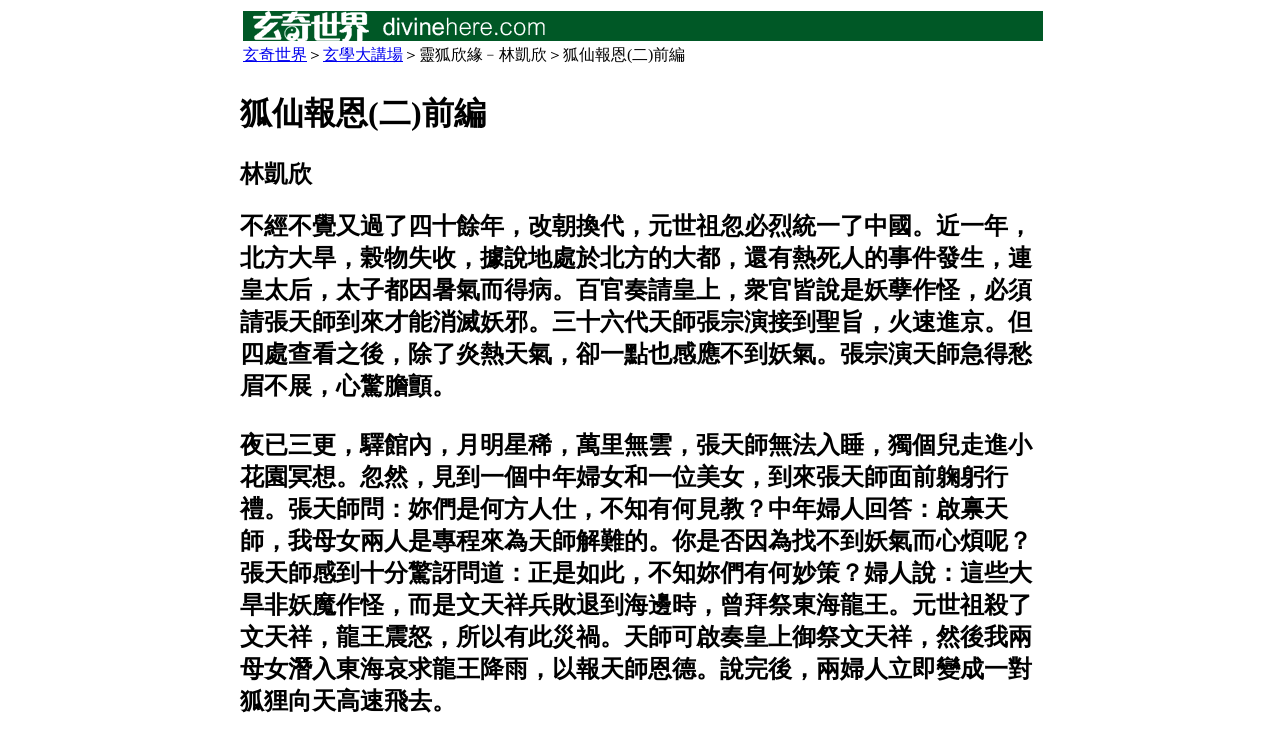

--- FILE ---
content_type: text/html
request_url: http://divinehere.com/column/10hoiyan/0610003.html
body_size: 2630
content:
<!DOCTYPE html PUBLIC "-//W3C//DTD XHTML 1.0 Transitional//EN" "http://www.w3.org/TR/xhtml1/DTD/xhtml1-transitional.dtd">
<html xmlns="http://www.w3.org/1999/xhtml">
<head>
<meta http-equiv="Content-Type" content="text/html; charset=UTF-8" />
<title>狐仙報恩(二)前編</title><!-- Global site tag (gtag.js) - Google Analytics -->
<script async src="https://www.googletagmanager.com/gtag/js?id=G-MXZKRMFZC7"></script>
<script type="text/javascript" src="http://www.divinehere.com/google_AD_js/google_AD_head.js"></script>
<script type="text/javascript" src="http://www.divinehere.com/google_AD_js/google_AD_pay_t.js"></script>
</head>

<body>
<div style="margin:auto;width:800px;align:center;">
  <table width="100%">
    <tr>
      <td colspan="4"><img src="../../pics/topbarinside.png" width="800" height="30" alt="玄奇世畍" /></td>
    </tr>
    <tr>
      <td colspan="4"><a href="../../index.html">玄奇世界</a><a href="../index.html"></a>＞<a href="../column.html">玄學大講場</a>＞靈狐欣緣﹣林凱欣＞狐仙報恩(二)前編</td>
    </tr>
  </table>
  <table width="100%" border="0" cellspacing="0">
    <tr>
      <td><!--谷歌广告代码--><script type="text/javascript" src="http://www.divinehere.com/google_AD_js/google_AD_Inside.js"></script></td>
    </tr>
  </table>
  <h1>狐仙報恩(二)前編</h1>
  <h2>林凱欣 </h2>
  <h2>不經不覺又過了四十餘年，改朝換代，元世祖忽必烈統一了中國。近一年，北方大旱，榖物失收，據說地處於北方的大都，還有熱死人的事件發生，連皇太后，太子都因暑氣而得病。百官奏請皇上，衆官皆說是妖孽作怪，必須請張天師到來才能消滅妖邪。三十六代天師張宗演接到聖旨，火速進京。但四處查看之後，除了炎熱天氣，卻一點也感應不到妖氣。張宗演天師急得愁眉不展，心驚膽顫。<br />
    <br />
  夜已三更，驛館內，月明星稀，萬里無雲，張天師無法入睡，獨個兒走進小花園冥想。忽然，見到一個中年婦女和一位美女，到來張天師面前躹躬行禮。張天師問：妳們是何方人仕，不知有何見教？中年婦人回答：啟禀天師，我母女兩人是專程來為天師解難的。你是否因為找不到妖氣而心煩呢？張天師感到十分驚訝問道：正是如此，不知妳們有何妙策？婦人說：這些大旱非妖魔作怪，而是文天祥兵敗退到海邊時，曾拜祭東海龍王。元世祖殺了文天祥，龍王震怒，所以有此災禍。天師可啟奏皇上御祭文天祥，然後我兩母女潛入東海哀求龍王降雨，以報天師恩德。說完後，兩婦人立即變成一對狐狸向天高速飛去。</h2>
  <h2>
    <script async src="//pagead2.googlesyndication.com/pagead/js/adsbygoogle.js"></script>
    <ins class="adsbygoogle"
     style="display:block"
     data-ad-format="autorelaxed"
     data-ad-client="ca-pub-3496682085377602"
     data-ad-slot="4111643558"></ins>
    <script>
     (adsbygoogle = window.adsbygoogle || []).push({});
    </script>
  </h2>
</div>
<!--谷歌支付按钮代码-->
<script type="text/javascript" src="http://www.divinehere.com/google_AD_js/google_AD_pay.js"></script>
</body>
</html>


--- FILE ---
content_type: text/html; charset=utf-8
request_url: https://www.google.com/recaptcha/api2/aframe
body_size: 268
content:
<!DOCTYPE HTML><html><head><meta http-equiv="content-type" content="text/html; charset=UTF-8"></head><body><script nonce="0-uT0j7ljiQDwcqpzCTPIQ">/** Anti-fraud and anti-abuse applications only. See google.com/recaptcha */ try{var clients={'sodar':'https://pagead2.googlesyndication.com/pagead/sodar?'};window.addEventListener("message",function(a){try{if(a.source===window.parent){var b=JSON.parse(a.data);var c=clients[b['id']];if(c){var d=document.createElement('img');d.src=c+b['params']+'&rc='+(localStorage.getItem("rc::a")?sessionStorage.getItem("rc::b"):"");window.document.body.appendChild(d);sessionStorage.setItem("rc::e",parseInt(sessionStorage.getItem("rc::e")||0)+1);localStorage.setItem("rc::h",'1769589625908');}}}catch(b){}});window.parent.postMessage("_grecaptcha_ready", "*");}catch(b){}</script></body></html>

--- FILE ---
content_type: application/x-javascript
request_url: http://www.divinehere.com/google_AD_js/google_AD_Inside.js
body_size: 364
content:
document.write("<script type=\"text\/javascript\"><!--");
document.write("google_ad_client = \"ca-pub-3496682085377602\";");
document.write("\/* 內頁 *\/");
document.write("google_ad_slot = \"5280041279\";");
document.write("google_ad_width = 728;");
document.write("google_ad_height = 90;");
document.write("\/\/-->");
document.write("<\/script>");
document.write("<script type=\"text\/javascript\"");
document.write("src=\"http:\/\/pagead2.googlesyndication.com\/pagead\/show_ads.js\">");
document.write("<\/script>");